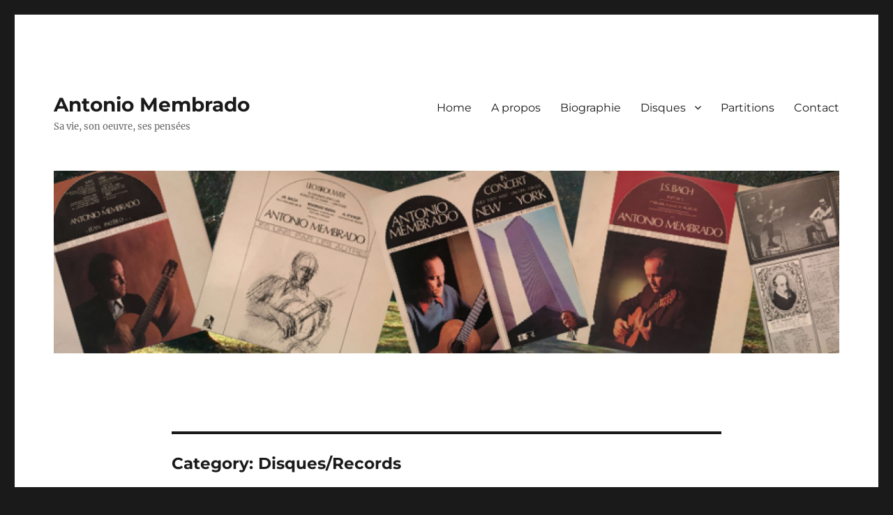

--- FILE ---
content_type: text/html; charset=UTF-8
request_url: https://www.membrado.com/category/disquesrecords/
body_size: 16978
content:
<!DOCTYPE html>
<html dir="ltr" lang="en-US" prefix="og: https://ogp.me/ns#" class="no-js">
<head>
	<meta charset="UTF-8">
	<meta name="viewport" content="width=device-width, initial-scale=1.0">
	<link rel="profile" href="https://gmpg.org/xfn/11">
		<script>(function(html){html.className = html.className.replace(/\bno-js\b/,'js')})(document.documentElement);</script>
<title>Disques/Records | Antonio Membrado</title>

		<!-- All in One SEO 4.9.3 - aioseo.com -->
	<meta name="robots" content="noindex, max-image-preview:large" />
	<link rel="canonical" href="https://www.membrado.com/category/disquesrecords/" />
	<meta name="generator" content="All in One SEO (AIOSEO) 4.9.3" />
		<!-- All in One SEO -->

<link rel='dns-prefetch' href='//www.membrado.com' />
<link rel='dns-prefetch' href='//www.googletagmanager.com' />
<link rel='dns-prefetch' href='//stats.wp.com' />
<link rel='dns-prefetch' href='//v0.wordpress.com' />
<link rel='preconnect' href='//c0.wp.com' />
<link rel="alternate" type="application/rss+xml" title="Antonio Membrado &raquo; Feed" href="https://www.membrado.com/feed/" />
<link rel="alternate" type="application/rss+xml" title="Antonio Membrado &raquo; Comments Feed" href="https://www.membrado.com/comments/feed/" />
<link rel="alternate" type="application/rss+xml" title="Antonio Membrado &raquo; Disques/Records Category Feed" href="https://www.membrado.com/category/disquesrecords/feed/" />
<style id='wp-img-auto-sizes-contain-inline-css'>
img:is([sizes=auto i],[sizes^="auto," i]){contain-intrinsic-size:3000px 1500px}
/*# sourceURL=wp-img-auto-sizes-contain-inline-css */
</style>
<link rel='stylesheet' id='mb.miniAudioPlayer.css-css' href='https://www.membrado.com/wp-content/plugins/wp-miniaudioplayer/css/miniplayer.css?ver=1.9.7' media='screen' />
<link rel='stylesheet' id='twentysixteen-jetpack-css' href='https://c0.wp.com/p/jetpack/14.4/modules/theme-tools/compat/twentysixteen.css' media='all' />
<style id='wp-emoji-styles-inline-css'>

	img.wp-smiley, img.emoji {
		display: inline !important;
		border: none !important;
		box-shadow: none !important;
		height: 1em !important;
		width: 1em !important;
		margin: 0 0.07em !important;
		vertical-align: -0.1em !important;
		background: none !important;
		padding: 0 !important;
	}
/*# sourceURL=wp-emoji-styles-inline-css */
</style>
<style id='wp-block-library-inline-css'>
:root{--wp-block-synced-color:#7a00df;--wp-block-synced-color--rgb:122,0,223;--wp-bound-block-color:var(--wp-block-synced-color);--wp-editor-canvas-background:#ddd;--wp-admin-theme-color:#007cba;--wp-admin-theme-color--rgb:0,124,186;--wp-admin-theme-color-darker-10:#006ba1;--wp-admin-theme-color-darker-10--rgb:0,107,160.5;--wp-admin-theme-color-darker-20:#005a87;--wp-admin-theme-color-darker-20--rgb:0,90,135;--wp-admin-border-width-focus:2px}@media (min-resolution:192dpi){:root{--wp-admin-border-width-focus:1.5px}}.wp-element-button{cursor:pointer}:root .has-very-light-gray-background-color{background-color:#eee}:root .has-very-dark-gray-background-color{background-color:#313131}:root .has-very-light-gray-color{color:#eee}:root .has-very-dark-gray-color{color:#313131}:root .has-vivid-green-cyan-to-vivid-cyan-blue-gradient-background{background:linear-gradient(135deg,#00d084,#0693e3)}:root .has-purple-crush-gradient-background{background:linear-gradient(135deg,#34e2e4,#4721fb 50%,#ab1dfe)}:root .has-hazy-dawn-gradient-background{background:linear-gradient(135deg,#faaca8,#dad0ec)}:root .has-subdued-olive-gradient-background{background:linear-gradient(135deg,#fafae1,#67a671)}:root .has-atomic-cream-gradient-background{background:linear-gradient(135deg,#fdd79a,#004a59)}:root .has-nightshade-gradient-background{background:linear-gradient(135deg,#330968,#31cdcf)}:root .has-midnight-gradient-background{background:linear-gradient(135deg,#020381,#2874fc)}:root{--wp--preset--font-size--normal:16px;--wp--preset--font-size--huge:42px}.has-regular-font-size{font-size:1em}.has-larger-font-size{font-size:2.625em}.has-normal-font-size{font-size:var(--wp--preset--font-size--normal)}.has-huge-font-size{font-size:var(--wp--preset--font-size--huge)}.has-text-align-center{text-align:center}.has-text-align-left{text-align:left}.has-text-align-right{text-align:right}.has-fit-text{white-space:nowrap!important}#end-resizable-editor-section{display:none}.aligncenter{clear:both}.items-justified-left{justify-content:flex-start}.items-justified-center{justify-content:center}.items-justified-right{justify-content:flex-end}.items-justified-space-between{justify-content:space-between}.screen-reader-text{border:0;clip-path:inset(50%);height:1px;margin:-1px;overflow:hidden;padding:0;position:absolute;width:1px;word-wrap:normal!important}.screen-reader-text:focus{background-color:#ddd;clip-path:none;color:#444;display:block;font-size:1em;height:auto;left:5px;line-height:normal;padding:15px 23px 14px;text-decoration:none;top:5px;width:auto;z-index:100000}html :where(.has-border-color){border-style:solid}html :where([style*=border-top-color]){border-top-style:solid}html :where([style*=border-right-color]){border-right-style:solid}html :where([style*=border-bottom-color]){border-bottom-style:solid}html :where([style*=border-left-color]){border-left-style:solid}html :where([style*=border-width]){border-style:solid}html :where([style*=border-top-width]){border-top-style:solid}html :where([style*=border-right-width]){border-right-style:solid}html :where([style*=border-bottom-width]){border-bottom-style:solid}html :where([style*=border-left-width]){border-left-style:solid}html :where(img[class*=wp-image-]){height:auto;max-width:100%}:where(figure){margin:0 0 1em}html :where(.is-position-sticky){--wp-admin--admin-bar--position-offset:var(--wp-admin--admin-bar--height,0px)}@media screen and (max-width:600px){html :where(.is-position-sticky){--wp-admin--admin-bar--position-offset:0px}}

/*# sourceURL=wp-block-library-inline-css */
</style><style id='wp-block-list-inline-css'>
ol,ul{box-sizing:border-box}:root :where(.wp-block-list.has-background){padding:1.25em 2.375em}
/*# sourceURL=https://c0.wp.com/c/6.9/wp-includes/blocks/list/style.min.css */
</style>
<style id='wp-block-paragraph-inline-css'>
.is-small-text{font-size:.875em}.is-regular-text{font-size:1em}.is-large-text{font-size:2.25em}.is-larger-text{font-size:3em}.has-drop-cap:not(:focus):first-letter{float:left;font-size:8.4em;font-style:normal;font-weight:100;line-height:.68;margin:.05em .1em 0 0;text-transform:uppercase}body.rtl .has-drop-cap:not(:focus):first-letter{float:none;margin-left:.1em}p.has-drop-cap.has-background{overflow:hidden}:root :where(p.has-background){padding:1.25em 2.375em}:where(p.has-text-color:not(.has-link-color)) a{color:inherit}p.has-text-align-left[style*="writing-mode:vertical-lr"],p.has-text-align-right[style*="writing-mode:vertical-rl"]{rotate:180deg}
/*# sourceURL=https://c0.wp.com/c/6.9/wp-includes/blocks/paragraph/style.min.css */
</style>
<style id='global-styles-inline-css'>
:root{--wp--preset--aspect-ratio--square: 1;--wp--preset--aspect-ratio--4-3: 4/3;--wp--preset--aspect-ratio--3-4: 3/4;--wp--preset--aspect-ratio--3-2: 3/2;--wp--preset--aspect-ratio--2-3: 2/3;--wp--preset--aspect-ratio--16-9: 16/9;--wp--preset--aspect-ratio--9-16: 9/16;--wp--preset--color--black: #000000;--wp--preset--color--cyan-bluish-gray: #abb8c3;--wp--preset--color--white: #fff;--wp--preset--color--pale-pink: #f78da7;--wp--preset--color--vivid-red: #cf2e2e;--wp--preset--color--luminous-vivid-orange: #ff6900;--wp--preset--color--luminous-vivid-amber: #fcb900;--wp--preset--color--light-green-cyan: #7bdcb5;--wp--preset--color--vivid-green-cyan: #00d084;--wp--preset--color--pale-cyan-blue: #8ed1fc;--wp--preset--color--vivid-cyan-blue: #0693e3;--wp--preset--color--vivid-purple: #9b51e0;--wp--preset--color--dark-gray: #1a1a1a;--wp--preset--color--medium-gray: #686868;--wp--preset--color--light-gray: #e5e5e5;--wp--preset--color--blue-gray: #4d545c;--wp--preset--color--bright-blue: #007acc;--wp--preset--color--light-blue: #9adffd;--wp--preset--color--dark-brown: #402b30;--wp--preset--color--medium-brown: #774e24;--wp--preset--color--dark-red: #640c1f;--wp--preset--color--bright-red: #ff675f;--wp--preset--color--yellow: #ffef8e;--wp--preset--gradient--vivid-cyan-blue-to-vivid-purple: linear-gradient(135deg,rgb(6,147,227) 0%,rgb(155,81,224) 100%);--wp--preset--gradient--light-green-cyan-to-vivid-green-cyan: linear-gradient(135deg,rgb(122,220,180) 0%,rgb(0,208,130) 100%);--wp--preset--gradient--luminous-vivid-amber-to-luminous-vivid-orange: linear-gradient(135deg,rgb(252,185,0) 0%,rgb(255,105,0) 100%);--wp--preset--gradient--luminous-vivid-orange-to-vivid-red: linear-gradient(135deg,rgb(255,105,0) 0%,rgb(207,46,46) 100%);--wp--preset--gradient--very-light-gray-to-cyan-bluish-gray: linear-gradient(135deg,rgb(238,238,238) 0%,rgb(169,184,195) 100%);--wp--preset--gradient--cool-to-warm-spectrum: linear-gradient(135deg,rgb(74,234,220) 0%,rgb(151,120,209) 20%,rgb(207,42,186) 40%,rgb(238,44,130) 60%,rgb(251,105,98) 80%,rgb(254,248,76) 100%);--wp--preset--gradient--blush-light-purple: linear-gradient(135deg,rgb(255,206,236) 0%,rgb(152,150,240) 100%);--wp--preset--gradient--blush-bordeaux: linear-gradient(135deg,rgb(254,205,165) 0%,rgb(254,45,45) 50%,rgb(107,0,62) 100%);--wp--preset--gradient--luminous-dusk: linear-gradient(135deg,rgb(255,203,112) 0%,rgb(199,81,192) 50%,rgb(65,88,208) 100%);--wp--preset--gradient--pale-ocean: linear-gradient(135deg,rgb(255,245,203) 0%,rgb(182,227,212) 50%,rgb(51,167,181) 100%);--wp--preset--gradient--electric-grass: linear-gradient(135deg,rgb(202,248,128) 0%,rgb(113,206,126) 100%);--wp--preset--gradient--midnight: linear-gradient(135deg,rgb(2,3,129) 0%,rgb(40,116,252) 100%);--wp--preset--font-size--small: 13px;--wp--preset--font-size--medium: 20px;--wp--preset--font-size--large: 36px;--wp--preset--font-size--x-large: 42px;--wp--preset--spacing--20: 0.44rem;--wp--preset--spacing--30: 0.67rem;--wp--preset--spacing--40: 1rem;--wp--preset--spacing--50: 1.5rem;--wp--preset--spacing--60: 2.25rem;--wp--preset--spacing--70: 3.38rem;--wp--preset--spacing--80: 5.06rem;--wp--preset--shadow--natural: 6px 6px 9px rgba(0, 0, 0, 0.2);--wp--preset--shadow--deep: 12px 12px 50px rgba(0, 0, 0, 0.4);--wp--preset--shadow--sharp: 6px 6px 0px rgba(0, 0, 0, 0.2);--wp--preset--shadow--outlined: 6px 6px 0px -3px rgb(255, 255, 255), 6px 6px rgb(0, 0, 0);--wp--preset--shadow--crisp: 6px 6px 0px rgb(0, 0, 0);}:where(.is-layout-flex){gap: 0.5em;}:where(.is-layout-grid){gap: 0.5em;}body .is-layout-flex{display: flex;}.is-layout-flex{flex-wrap: wrap;align-items: center;}.is-layout-flex > :is(*, div){margin: 0;}body .is-layout-grid{display: grid;}.is-layout-grid > :is(*, div){margin: 0;}:where(.wp-block-columns.is-layout-flex){gap: 2em;}:where(.wp-block-columns.is-layout-grid){gap: 2em;}:where(.wp-block-post-template.is-layout-flex){gap: 1.25em;}:where(.wp-block-post-template.is-layout-grid){gap: 1.25em;}.has-black-color{color: var(--wp--preset--color--black) !important;}.has-cyan-bluish-gray-color{color: var(--wp--preset--color--cyan-bluish-gray) !important;}.has-white-color{color: var(--wp--preset--color--white) !important;}.has-pale-pink-color{color: var(--wp--preset--color--pale-pink) !important;}.has-vivid-red-color{color: var(--wp--preset--color--vivid-red) !important;}.has-luminous-vivid-orange-color{color: var(--wp--preset--color--luminous-vivid-orange) !important;}.has-luminous-vivid-amber-color{color: var(--wp--preset--color--luminous-vivid-amber) !important;}.has-light-green-cyan-color{color: var(--wp--preset--color--light-green-cyan) !important;}.has-vivid-green-cyan-color{color: var(--wp--preset--color--vivid-green-cyan) !important;}.has-pale-cyan-blue-color{color: var(--wp--preset--color--pale-cyan-blue) !important;}.has-vivid-cyan-blue-color{color: var(--wp--preset--color--vivid-cyan-blue) !important;}.has-vivid-purple-color{color: var(--wp--preset--color--vivid-purple) !important;}.has-black-background-color{background-color: var(--wp--preset--color--black) !important;}.has-cyan-bluish-gray-background-color{background-color: var(--wp--preset--color--cyan-bluish-gray) !important;}.has-white-background-color{background-color: var(--wp--preset--color--white) !important;}.has-pale-pink-background-color{background-color: var(--wp--preset--color--pale-pink) !important;}.has-vivid-red-background-color{background-color: var(--wp--preset--color--vivid-red) !important;}.has-luminous-vivid-orange-background-color{background-color: var(--wp--preset--color--luminous-vivid-orange) !important;}.has-luminous-vivid-amber-background-color{background-color: var(--wp--preset--color--luminous-vivid-amber) !important;}.has-light-green-cyan-background-color{background-color: var(--wp--preset--color--light-green-cyan) !important;}.has-vivid-green-cyan-background-color{background-color: var(--wp--preset--color--vivid-green-cyan) !important;}.has-pale-cyan-blue-background-color{background-color: var(--wp--preset--color--pale-cyan-blue) !important;}.has-vivid-cyan-blue-background-color{background-color: var(--wp--preset--color--vivid-cyan-blue) !important;}.has-vivid-purple-background-color{background-color: var(--wp--preset--color--vivid-purple) !important;}.has-black-border-color{border-color: var(--wp--preset--color--black) !important;}.has-cyan-bluish-gray-border-color{border-color: var(--wp--preset--color--cyan-bluish-gray) !important;}.has-white-border-color{border-color: var(--wp--preset--color--white) !important;}.has-pale-pink-border-color{border-color: var(--wp--preset--color--pale-pink) !important;}.has-vivid-red-border-color{border-color: var(--wp--preset--color--vivid-red) !important;}.has-luminous-vivid-orange-border-color{border-color: var(--wp--preset--color--luminous-vivid-orange) !important;}.has-luminous-vivid-amber-border-color{border-color: var(--wp--preset--color--luminous-vivid-amber) !important;}.has-light-green-cyan-border-color{border-color: var(--wp--preset--color--light-green-cyan) !important;}.has-vivid-green-cyan-border-color{border-color: var(--wp--preset--color--vivid-green-cyan) !important;}.has-pale-cyan-blue-border-color{border-color: var(--wp--preset--color--pale-cyan-blue) !important;}.has-vivid-cyan-blue-border-color{border-color: var(--wp--preset--color--vivid-cyan-blue) !important;}.has-vivid-purple-border-color{border-color: var(--wp--preset--color--vivid-purple) !important;}.has-vivid-cyan-blue-to-vivid-purple-gradient-background{background: var(--wp--preset--gradient--vivid-cyan-blue-to-vivid-purple) !important;}.has-light-green-cyan-to-vivid-green-cyan-gradient-background{background: var(--wp--preset--gradient--light-green-cyan-to-vivid-green-cyan) !important;}.has-luminous-vivid-amber-to-luminous-vivid-orange-gradient-background{background: var(--wp--preset--gradient--luminous-vivid-amber-to-luminous-vivid-orange) !important;}.has-luminous-vivid-orange-to-vivid-red-gradient-background{background: var(--wp--preset--gradient--luminous-vivid-orange-to-vivid-red) !important;}.has-very-light-gray-to-cyan-bluish-gray-gradient-background{background: var(--wp--preset--gradient--very-light-gray-to-cyan-bluish-gray) !important;}.has-cool-to-warm-spectrum-gradient-background{background: var(--wp--preset--gradient--cool-to-warm-spectrum) !important;}.has-blush-light-purple-gradient-background{background: var(--wp--preset--gradient--blush-light-purple) !important;}.has-blush-bordeaux-gradient-background{background: var(--wp--preset--gradient--blush-bordeaux) !important;}.has-luminous-dusk-gradient-background{background: var(--wp--preset--gradient--luminous-dusk) !important;}.has-pale-ocean-gradient-background{background: var(--wp--preset--gradient--pale-ocean) !important;}.has-electric-grass-gradient-background{background: var(--wp--preset--gradient--electric-grass) !important;}.has-midnight-gradient-background{background: var(--wp--preset--gradient--midnight) !important;}.has-small-font-size{font-size: var(--wp--preset--font-size--small) !important;}.has-medium-font-size{font-size: var(--wp--preset--font-size--medium) !important;}.has-large-font-size{font-size: var(--wp--preset--font-size--large) !important;}.has-x-large-font-size{font-size: var(--wp--preset--font-size--x-large) !important;}
/*# sourceURL=global-styles-inline-css */
</style>

<style id='classic-theme-styles-inline-css'>
/*! This file is auto-generated */
.wp-block-button__link{color:#fff;background-color:#32373c;border-radius:9999px;box-shadow:none;text-decoration:none;padding:calc(.667em + 2px) calc(1.333em + 2px);font-size:1.125em}.wp-block-file__button{background:#32373c;color:#fff;text-decoration:none}
/*# sourceURL=/wp-includes/css/classic-themes.min.css */
</style>
<link rel='stylesheet' id='contact-form-7-css' href='https://www.membrado.com/wp-content/plugins/contact-form-7/includes/css/styles.css?ver=6.1.4' media='all' />
<link rel='stylesheet' id='twentysixteen-fonts-css' href='https://www.membrado.com/wp-content/themes/twentysixteen/fonts/merriweather-plus-montserrat-plus-inconsolata.css?ver=20230328' media='all' />
<link rel='stylesheet' id='genericons-css' href='https://c0.wp.com/p/jetpack/14.4/_inc/genericons/genericons/genericons.css' media='all' />
<link rel='stylesheet' id='twentysixteen-style-css' href='https://www.membrado.com/wp-content/themes/twentysixteen/style.css?ver=20241112' media='all' />
<link rel='stylesheet' id='twentysixteen-block-style-css' href='https://www.membrado.com/wp-content/themes/twentysixteen/css/blocks.css?ver=20240817' media='all' />
<script src="https://c0.wp.com/c/6.9/wp-includes/js/jquery/jquery.min.js" id="jquery-core-js"></script>
<script src="https://c0.wp.com/c/6.9/wp-includes/js/jquery/jquery-migrate.min.js" id="jquery-migrate-js"></script>
<script src="https://www.membrado.com/wp-content/plugins/wp-miniaudioplayer/js/jquery.mb.miniAudioPlayer.js?ver=1.9.7" id="mb.miniAudioPlayer-js"></script>
<script src="https://www.membrado.com/wp-content/plugins/wp-miniaudioplayer/js/map_overwrite_default_me.js?ver=1.9.7" id="map_overwrite_default_me-js"></script>
<script id="twentysixteen-script-js-extra">
var screenReaderText = {"expand":"expand child menu","collapse":"collapse child menu"};
//# sourceURL=twentysixteen-script-js-extra
</script>
<script src="https://www.membrado.com/wp-content/themes/twentysixteen/js/functions.js?ver=20230629" id="twentysixteen-script-js" defer data-wp-strategy="defer"></script>

<!-- Google tag (gtag.js) snippet added by Site Kit -->
<!-- Google Analytics snippet added by Site Kit -->
<script src="https://www.googletagmanager.com/gtag/js?id=GT-PZX679L" id="google_gtagjs-js" async></script>
<script id="google_gtagjs-js-after">
window.dataLayer = window.dataLayer || [];function gtag(){dataLayer.push(arguments);}
gtag("set","linker",{"domains":["www.membrado.com"]});
gtag("js", new Date());
gtag("set", "developer_id.dZTNiMT", true);
gtag("config", "GT-PZX679L");
//# sourceURL=google_gtagjs-js-after
</script>
<link rel="https://api.w.org/" href="https://www.membrado.com/wp-json/" /><link rel="alternate" title="JSON" type="application/json" href="https://www.membrado.com/wp-json/wp/v2/categories/9" /><link rel="EditURI" type="application/rsd+xml" title="RSD" href="https://www.membrado.com/xmlrpc.php?rsd" />
<meta name="generator" content="WordPress 6.9" />
<meta name="generator" content="Site Kit by Google 1.170.0" />

<!-- This site is optimized with the Schema plugin v1.7.9.6 - https://schema.press -->
<script type="application/ld+json">{"@context":"https:\/\/schema.org\/","@type":"CollectionPage","headline":"Disques\/Records Category","description":"","url":"https:\/\/www.membrado.com\/category\/bach\/","sameAs":[],"hasPart":[{"@context":"https:\/\/schema.org\/","@type":"BlogPosting","mainEntityOfPage":{"@type":"WebPage","@id":"https:\/\/www.membrado.com\/reedition-du-disque-consacre-a-leo-brouwer\/"},"url":"https:\/\/www.membrado.com\/reedition-du-disque-consacre-a-leo-brouwer\/","headline":"Réédition du disque consacré à Brouwer, Riera, Bach et Vivaldi","datePublished":"2021-01-13T23:22:30+02:00","dateModified":"2022-02-27T20:39:55+02:00","publisher":{"@type":"Organization","@id":"https:\/\/www.membrado.com\/#organization","name":"Antonio Membrado","logo":{"@type":"ImageObject","url":"","width":600,"height":60}},"image":{"@type":"ImageObject","url":"http:\/\/www.membrado.com\/wp-content\/uploads\/2021\/01\/PochetteAntonioMembradoBrouwerV3-300x300.png","width":696,"height":"300"},"articleSection":"Bach","keywords":"J.S. Bach, Leo Brouwer, Rodrigo Riera, Vivaldi","description":"Nous avons le plaisir de vous annoncer la réédition numérique du 4ème disque d'Antonio Membrado. Sorti initialement en 1973, la première face était consacrée à Leo Brouwer. Ce sont 3 petits bijous qu'Antonio Membrado a enregistré, tout d'abord les 10 Études simples, puis l'Éloge de la danse et le","author":{"@type":"Person","name":"admin","url":"https:\/\/www.membrado.com\/author\/admin\/","image":{"@type":"ImageObject","url":"https:\/\/secure.gravatar.com\/avatar\/bef962390bbb99eb1d0b56943819a43849f585aa172eaf332a2d3c208a0d3702?s=96&d=mm&r=g","height":96,"width":96}}},{"@context":"https:\/\/schema.org\/","@type":"BlogPosting","mainEntityOfPage":{"@type":"WebPage","@id":"https:\/\/www.membrado.com\/reedition-du-live-antonio-membrado-a-new-york\/"},"url":"https:\/\/www.membrado.com\/reedition-du-live-antonio-membrado-a-new-york\/","headline":"Réédition du live d’Antonio Membrado à New-York","datePublished":"2017-12-02T19:33:00+02:00","dateModified":"2022-02-27T20:41:28+02:00","publisher":{"@type":"Organization","@id":"https:\/\/www.membrado.com\/#organization","name":"Antonio Membrado","logo":{"@type":"ImageObject","url":"","width":600,"height":60}},"image":{"@type":"ImageObject","url":"http:\/\/www.membrado.com\/wp-content\/uploads\/2017\/12\/PochetteAntonioMembradoNewYorkSmall.png","width":696,"height":"495"},"articleSection":"Bach","description":"Aujourd’hui nous avons le plaisir de vous annoncer la réédition du disque enregistré en direct lors du concert d’Antonio Membrado au Lincoln Center à New-York, le 21 mars 1975. Pour l’anecdote, il se trouve que ce jour fêtait également les 40 ans de Membrado. Ce concert, dont la&nbsp;critique du","author":{"@type":"Person","name":"Miguel Membrado","url":"https:\/\/www.membrado.com\/author\/miguel\/","image":{"@type":"ImageObject","url":"https:\/\/secure.gravatar.com\/avatar\/ffe8a33eb3ce588aca6474b9f2ccf45256aca57afa1a14f550b1fc1a701aaa2d?s=96&d=mm&r=g","height":96,"width":96},"sameAs":["http:\/\/membrado.blogs.com"]}},{"@context":"https:\/\/schema.org\/","@type":"BlogPosting","mainEntityOfPage":{"@type":"WebPage","@id":"https:\/\/www.membrado.com\/antonio-membrado-plays-j-s-bach\/"},"url":"https:\/\/www.membrado.com\/antonio-membrado-plays-j-s-bach\/","headline":"Antonio Membrado plays J.S. Bach, réédition disponible","datePublished":"2017-09-17T17:44:15+02:00","dateModified":"2017-09-17T17:51:13+02:00","publisher":{"@type":"Organization","@id":"https:\/\/www.membrado.com\/#organization","name":"Antonio Membrado","logo":{"@type":"ImageObject","url":"","width":600,"height":60}},"image":{"@type":"ImageObject","url":"http:\/\/www.membrado.com\/wp-content\/uploads\/2017\/07\/Pochet-Antonio-Membrado-Plays-J.S.-Bach-V1-300x300.jpg","width":696,"height":"300"},"articleSection":"Disques\/Records","keywords":"Allegro, Antonio Membrado, Bach, Fugue, J.S. Bach, Prelude","description":"Suite à la publication du disque de Villa-Lobos il y a quelques mois, nous avons le plaisir de vous annoncer également la disponibilité du disque dédié à J.S. Bach, publié originellement la même année que celui de Villa-Lobos, en 1968. Ce sont deux oeuvres majeures de J.S. Bach qui","author":{"@type":"Person","name":"Miguel Membrado","url":"https:\/\/www.membrado.com\/author\/miguel\/","image":{"@type":"ImageObject","url":"https:\/\/secure.gravatar.com\/avatar\/ffe8a33eb3ce588aca6474b9f2ccf45256aca57afa1a14f550b1fc1a701aaa2d?s=96&d=mm&r=g","height":96,"width":96},"sameAs":["http:\/\/membrado.blogs.com"]}},{"@context":"https:\/\/schema.org\/","@type":"BlogPosting","mainEntityOfPage":{"@type":"WebPage","@id":"https:\/\/www.membrado.com\/reedition-du-villa-lobos-antonio-membrado\/"},"url":"https:\/\/www.membrado.com\/reedition-du-villa-lobos-antonio-membrado\/","headline":"Réédition du Villa-Lobos d'Antonio Membrado","datePublished":"2017-06-03T22:42:04+02:00","dateModified":"2017-09-17T17:50:02+02:00","publisher":{"@type":"Organization","@id":"https:\/\/www.membrado.com\/#organization","name":"Antonio Membrado","logo":{"@type":"ImageObject","url":"","width":600,"height":60}},"image":{"@type":"ImageObject","url":"http:\/\/www.membrado.com\/wp-content\/uploads\/2017\/06\/antonio-membrado-Villa-Lobos_3-300x300.jpg","width":696,"height":"300"},"articleSection":"Disques\/Records","keywords":"Antonio Membrado, Choro, Etude, Prelude, Villa-Lobos","description":"Nous avons l'immense joie de vous annoncer la disponibilité, sur toutes les plates-formes de musique en ligne, du disque d'Antonio Membrado consacré à Heitor Villa-Lobos, publié originellement en 1968. Vous le trouverez par exemple sur Deezer, mais également sur toutes les plates-formes en ligne comme Spotify ou Amazon. Il","author":{"@type":"Person","name":"Miguel Membrado","url":"https:\/\/www.membrado.com\/author\/miguel\/","image":{"@type":"ImageObject","url":"https:\/\/secure.gravatar.com\/avatar\/ffe8a33eb3ce588aca6474b9f2ccf45256aca57afa1a14f550b1fc1a701aaa2d?s=96&d=mm&r=g","height":96,"width":96},"sameAs":["http:\/\/membrado.blogs.com"]}},""]}</script>


<!-- start miniAudioPlayer custom CSS -->

<style id="map_custom_css">
       /* DO NOT REMOVE OR MODIFY */
/*{'skinName': 'mySkin', 'borderRadius': 5, 'main': 'rgb(255, 217, 102)', 'secondary': 'rgb(68, 68, 68)', 'playerPadding': 0}*/
/* END - DO NOT REMOVE OR MODIFY */
/*++++++++++++++++++++++++++++++++++++++++++++++++++
Copyright (c) 2001-2014. Matteo Bicocchi (Pupunzi);
http://pupunzi.com/mb.components/mb.miniAudioPlayer/demo/skinMaker.html

Skin name: mySkin
borderRadius: 5
background: rgb(255, 217, 102)
icons: rgb(68, 68, 68)
border: rgb(55, 55, 55)
borderLeft: rgb(255, 230, 153)
borderRight: rgb(255, 204, 51)
mute: rgba(68, 68, 68, 0.4)
download: rgba(255, 217, 102, 0.4)
downloadHover: rgb(255, 217, 102)
++++++++++++++++++++++++++++++++++++++++++++++++++*/

/* Older browser (IE8) - not supporting rgba() */
.mbMiniPlayer.mySkin .playerTable span{background-color:#ffd966}
.mbMiniPlayer.mySkin .playerTable span.map_play{border-left:1px solid #ffd966;}
.mbMiniPlayer.mySkin .playerTable span.map_volume{border-right:1px solid #ffd966;}
.mbMiniPlayer.mySkin .playerTable span.map_volume.mute{color: #444444;}
.mbMiniPlayer.mySkin .map_download{color: #444444;}
.mbMiniPlayer.mySkin .map_download:hover{color: #444444;}
.mbMiniPlayer.mySkin .playerTable span{color: #444444;}
.mbMiniPlayer.mySkin .playerTable {border: 1px solid #444444 !important;}

/*++++++++++++++++++++++++++++++++++++++++++++++++*/

.mbMiniPlayer.mySkin .playerTable{background-color:transparent; border-radius:5px !important;}
.mbMiniPlayer.mySkin .playerTable span{background-color:rgb(255, 217, 102); padding:3px !important; font-size: 20px;}
.mbMiniPlayer.mySkin .playerTable span.map_time{ font-size: 12px !important; width: 50px !important}
.mbMiniPlayer.mySkin .playerTable span.map_title{ padding:4px !important}
.mbMiniPlayer.mySkin .playerTable span.map_play{border-left:1px solid rgb(255, 204, 51); border-radius:0 4px 4px 0 !important;}
.mbMiniPlayer.mySkin .playerTable span.map_volume{padding-left:6px !important}
.mbMiniPlayer.mySkin .playerTable span.map_volume{border-right:1px solid rgb(255, 230, 153); border-radius:4px 0 0 4px !important;}
.mbMiniPlayer.mySkin .playerTable span.map_volume.mute{color: rgba(68, 68, 68, 0.4);}
.mbMiniPlayer.mySkin .map_download{color: rgba(255, 217, 102, 0.4);}
.mbMiniPlayer.mySkin .map_download:hover{color: rgb(255, 217, 102);}
.mbMiniPlayer.mySkin .playerTable span{color: rgb(68, 68, 68);text-shadow: none!important;}
.mbMiniPlayer.mySkin .playerTable span{color: rgb(68, 68, 68);}
.mbMiniPlayer.mySkin .playerTable {border: 1px solid rgb(55, 55, 55) !important;}
.mbMiniPlayer.mySkin .playerTable span.map_title{color: #000; text-shadow:none!important}
.mbMiniPlayer.mySkin .playerTable .jp-load-bar{background-color:rgba(255, 217, 102, 0.3);}
.mbMiniPlayer.mySkin .playerTable .jp-play-bar{background-color:#ffd966;}
.mbMiniPlayer.mySkin .playerTable span.map_volumeLevel a{background-color:rgb(94, 94, 94); height:80%!important }
.mbMiniPlayer.mySkin .playerTable span.map_volumeLevel a.sel{background-color:#444444;}
.mbMiniPlayer.mySkin  span.map_download{font-size:50px !important;}
/* Wordpress playlist select */
.map_pl_container .pl_item.sel{background-color:#ffd966 !important; color: #444444}
/*++++++++++++++++++++++++++++++++++++++++++++++++*/
       </style>
	
<!-- end miniAudioPlayer custom CSS -->	
	<style>img#wpstats{display:none}</style>
		<style>.recentcomments a{display:inline !important;padding:0 !important;margin:0 !important;}</style></head>

<body class="archive category category-disquesrecords category-9 wp-embed-responsive wp-theme-twentysixteen group-blog no-sidebar hfeed">
<div id="page" class="site">
	<div class="site-inner">
		<a class="skip-link screen-reader-text" href="#content">
			Skip to content		</a>

		<header id="masthead" class="site-header">
			<div class="site-header-main">
				<div class="site-branding">
					
											<p class="site-title"><a href="https://www.membrado.com/" rel="home">Antonio Membrado</a></p>
												<p class="site-description">Sa vie, son oeuvre, ses pensées</p>
									</div><!-- .site-branding -->

									<button id="menu-toggle" class="menu-toggle">Menu</button>

					<div id="site-header-menu" class="site-header-menu">
													<nav id="site-navigation" class="main-navigation" aria-label="Primary Menu">
								<div class="menu-home-container"><ul id="menu-home" class="primary-menu"><li id="menu-item-190" class="menu-item menu-item-type-custom menu-item-object-custom menu-item-home menu-item-190"><a href="http://www.membrado.com/">Home</a></li>
<li id="menu-item-191" class="menu-item menu-item-type-post_type menu-item-object-page menu-item-191"><a href="https://www.membrado.com/a-propos/">A propos</a></li>
<li id="menu-item-193" class="menu-item menu-item-type-post_type menu-item-object-page menu-item-193"><a href="https://www.membrado.com/bio/">Biographie</a></li>
<li id="menu-item-195" class="menu-item menu-item-type-post_type menu-item-object-page menu-item-has-children menu-item-195"><a href="https://www.membrado.com/disques/">Disques</a>
<ul class="sub-menu">
	<li id="menu-item-196" class="menu-item menu-item-type-post_type menu-item-object-page menu-item-196"><a href="https://www.membrado.com/disques/vol1/">Compilation Vol. 1</a></li>
	<li id="menu-item-197" class="menu-item menu-item-type-post_type menu-item-object-page menu-item-197"><a href="https://www.membrado.com/disques/vol2/">Compilation Vol. 2</a></li>
	<li id="menu-item-198" class="menu-item menu-item-type-post_type menu-item-object-page menu-item-198"><a href="https://www.membrado.com/disques/vol3/">Compilation Vol. 3</a></li>
</ul>
</li>
<li id="menu-item-224" class="menu-item menu-item-type-taxonomy menu-item-object-category menu-item-224"><a href="https://www.membrado.com/category/partitionsscores/">Partitions</a></li>
<li id="menu-item-194" class="menu-item menu-item-type-post_type menu-item-object-page menu-item-194"><a href="https://www.membrado.com/contact/">Contact</a></li>
</ul></div>							</nav><!-- .main-navigation -->
						
											</div><!-- .site-header-menu -->
							</div><!-- .site-header-main -->

											<div class="header-image">
					<a href="https://www.membrado.com/" rel="home">
						<img src="https://www.membrado.com/wp-content/uploads/2016/12/cropped-AntonioMembradoBlogHeaderV2.png" width="1200" height="279" alt="Antonio Membrado" sizes="(max-width: 709px) 85vw, (max-width: 909px) 81vw, (max-width: 1362px) 88vw, 1200px" srcset="https://www.membrado.com/wp-content/uploads/2016/12/cropped-AntonioMembradoBlogHeaderV2.png 1200w, https://www.membrado.com/wp-content/uploads/2016/12/cropped-AntonioMembradoBlogHeaderV2-300x70.png 300w, https://www.membrado.com/wp-content/uploads/2016/12/cropped-AntonioMembradoBlogHeaderV2-1024x238.png 1024w, https://www.membrado.com/wp-content/uploads/2016/12/cropped-AntonioMembradoBlogHeaderV2-768x179.png 768w" decoding="async" fetchpriority="high" />					</a>
				</div><!-- .header-image -->
					</header><!-- .site-header -->

		<div id="content" class="site-content">

	<div id="primary" class="content-area">
		<main id="main" class="site-main">

		
			<header class="page-header">
				<h1 class="page-title">Category: <span>Disques/Records</span></h1>			</header><!-- .page-header -->

			
<article id="post-321" class="post-321 post type-post status-publish format-standard hentry category-bach category-brouwer category-disquesrecords category-reeditions tag-j-s-bach tag-leo-brouwer tag-rodrigo-riera tag-vivaldi">
	<header class="entry-header">
		
		<h2 class="entry-title"><a href="https://www.membrado.com/reedition-du-disque-consacre-a-leo-brouwer/" rel="bookmark">Réédition du disque consacré à Brouwer, Riera, Bach et Vivaldi</a></h2>	</header><!-- .entry-header -->

	
	
	<div class="entry-content">
		<p></p>


</p>
<p><a href="https://www.membrado.com/wp-content/uploads/2021/01/PochetteAntonioMembradoBrouwerV3.png"><img decoding="async" src="https://www.membrado.com/wp-content/uploads/2021/01/PochetteAntonioMembradoBrouwerV3-300x300.png" alt="" width="300" height="300"></a>Nous avons le plaisir de vous annoncer la réédition numérique du 4ème disque d&#8217;Antonio Membrado. Sorti initialement en 1973, la première face était consacrée à Leo Brouwer. Ce sont 3 petits bijous qu&#8217;Antonio Membrado a enregistré, tout d&#8217;abord les 10 Études simples, puis l&#8217;Éloge de la danse et le Canticum. Interprétés magistralement, enregistrés dans l&#8217;église américaine de Paris, avec une réverbération toute particulière, il se dégage de ces oeuvres une beauté des plus émouvantes à réécouter 44 ans après&#8230;&nbsp;</p>
<p>La seconde face, plus éclectique, est composée de deux oeuvres originales de Rodrigo Riera, un prélude en ré de J.S. Bach, et un arrangement du concerto RV208a de Vivaldi pour guitare et ensemble de cordes pincées, dit &#8220;de Raguse&#8221; (et connu aujourd&#8217;hui sous le surnom de &#8220;Groso Mogul&#8221;, arrangement et direction d&#8217;Antoine Duhamel).&nbsp;</p>
<p>C&#8217;est donc le 4ème disque d&#8217;Antonio Membrado que nous rééditons à ce jour, après le&nbsp;<a href="https://www.membrado.com/reedition-du-villa-lobos-antonio-membrado/" target="_blank" rel="noopener noreferrer">Villa-Lobos</a>, le&nbsp;<a href="https://www.membrado.com/antonio-membrado-plays-j-s-bach/" target="_blank" rel="noopener noreferrer">Bach</a>&nbsp;et le&nbsp;<a href="https://www.membrado.com/reedition-du-live-antonio-membrado-a-new-york/" target="_blank" rel="noopener noreferrer">Live à New-York</a>. Et encore quelques surprises à venir &#x1f642;&nbsp;</p>
<p>Pour écouter en ligne :</p>
<p>


<p></p>


</p>
<ul class="wp-block-list">
<li><b>Spotify</b> :&nbsp;<a href="https://kmd.li/3bAQXSA" target="_blank" rel="noopener noreferrer">https://kmd.li/3bAQXSA</a></li>
<li><b>Apple Music</b> : h<a href="https://kmd.li/3qi4Itr" target="_blank" rel="noopener noreferrer">ttps://kmd.li/3qi4Itr</a></li>
<li><b>Deezer</b> :&nbsp;<a href="https://kmd.li/3oGUti9" target="_blank" rel="noopener noreferrer">https://kmd.li/3oGUti9</a></li>
<li><b>Amazon Music</b> :&nbsp;<a href="https://kmd.li/2Ka8t4K" target="_blank" rel="noopener noreferrer">https://kmd.li/2Ka8t4K</a></li>
</ul>
<p>


<p></p>	</div><!-- .entry-content -->

	<footer class="entry-footer">
		<span class="byline"><img alt='' src='https://secure.gravatar.com/avatar/bef962390bbb99eb1d0b56943819a43849f585aa172eaf332a2d3c208a0d3702?s=49&#038;d=mm&#038;r=g' srcset='https://secure.gravatar.com/avatar/bef962390bbb99eb1d0b56943819a43849f585aa172eaf332a2d3c208a0d3702?s=98&#038;d=mm&#038;r=g 2x' class='avatar avatar-49 photo' height='49' width='49' decoding='async'/><span class="screen-reader-text">Author </span><span class="author vcard"><a class="url fn n" href="https://www.membrado.com/author/admin/">admin</a></span></span><span class="posted-on"><span class="screen-reader-text">Posted on </span><a href="https://www.membrado.com/reedition-du-disque-consacre-a-leo-brouwer/" rel="bookmark"><time class="entry-date published" datetime="2021-01-13T23:22:30+02:00">January 13, 2021</time><time class="updated" datetime="2022-02-27T20:39:55+02:00">February 27, 2022</time></a></span><span class="cat-links"><span class="screen-reader-text">Categories </span><a href="https://www.membrado.com/category/bach/" rel="category tag">Bach</a>, <a href="https://www.membrado.com/category/brouwer/" rel="category tag">Brouwer</a>, <a href="https://www.membrado.com/category/disquesrecords/" rel="category tag">Disques/Records</a>, <a href="https://www.membrado.com/category/reeditions/" rel="category tag">rééditions</a></span><span class="tags-links"><span class="screen-reader-text">Tags </span><a href="https://www.membrado.com/tag/j-s-bach/" rel="tag">J.S. Bach</a>, <a href="https://www.membrado.com/tag/leo-brouwer/" rel="tag">Leo Brouwer</a>, <a href="https://www.membrado.com/tag/rodrigo-riera/" rel="tag">Rodrigo Riera</a>, <a href="https://www.membrado.com/tag/vivaldi/" rel="tag">Vivaldi</a></span><span class="comments-link"><a href="https://www.membrado.com/reedition-du-disque-consacre-a-leo-brouwer/#respond">Leave a comment<span class="screen-reader-text"> on Réédition du disque consacré à Brouwer, Riera, Bach et Vivaldi</span></a></span>			</footer><!-- .entry-footer -->
</article><!-- #post-321 -->

<article id="post-289" class="post-289 post type-post status-publish format-standard hentry category-bach category-brouwer category-disquesrecords category-reeditions category-villa-lobos">
	<header class="entry-header">
		
		<h2 class="entry-title"><a href="https://www.membrado.com/reedition-du-live-antonio-membrado-a-new-york/" rel="bookmark">Réédition du live d’Antonio Membrado à New-York</a></h2>	</header><!-- .entry-header -->

	
	
	<div class="entry-content">
		<p><img decoding="async" width="495" height="495" src="https://www.membrado.com/wp-content/uploads/2017/12/PochetteAntonioMembradoNewYorkSmall.png" alt="" loading="lazy" srcset="https://www.membrado.com/wp-content/uploads/2017/12/PochetteAntonioMembradoNewYorkSmall.png 495w, https://www.membrado.com/wp-content/uploads/2017/12/PochetteAntonioMembradoNewYorkSmall-150x150.png 150w, https://www.membrado.com/wp-content/uploads/2017/12/PochetteAntonioMembradoNewYorkSmall-300x300.png 300w" sizes="auto, (max-width: 495px) 100vw, 495px"></p>
<p>Aujourd’hui nous avons le plaisir de vous annoncer la réédition du disque enregistré en direct lors du concert d’Antonio Membrado au Lincoln Center à New-York, le 21 mars 1975. Pour l’anecdote, il se trouve que ce jour fêtait également les 40 ans de Membrado. Ce concert, dont la&nbsp;<a href="https://www.membrado.com/new-york-times/" target="_blank" rel="noopener noreferrer">critique du New York times</a>&nbsp;fut des plus élogieuses, se poursuivit par plusieurs concerts sur la côte Est dont l’un à l’Université de Harvard.</p>
<p>Tout comme les précédentes rééditions de&nbsp;<a href="https://www.membrado.com/antonio-membrado-plays-j-s-bach/" target="_blank" rel="noopener noreferrer">Bach</a>&nbsp;et de&nbsp;<a href="https://www.membrado.com/reedition-du-villa-lobos-antonio-membrado/" target="_blank" rel="noopener noreferrer">Villa-Lobos</a>, le concert de New-York est disponible sur toutes les plates-formes en ligne, telles que&nbsp;<a href="http://www.deezer.com/fr/album/49071292" target="_blank" rel="noopener noreferrer">Deezer</a>, i<a href="https://itunes.apple.com/nz/album/antonio-membrado-live-in-new-york/id1293661776" target="_blank" rel="noopener noreferrer">Tunes</a>&nbsp;ou&nbsp;<a href="https://open.spotify.com/album/2GdihDSyjGnBff8l2oil9F" target="_blank" rel="noopener noreferrer">Spotify</a>.</p>
	</div><!-- .entry-content -->

	<footer class="entry-footer">
		<span class="byline"><img alt='' src='https://secure.gravatar.com/avatar/ffe8a33eb3ce588aca6474b9f2ccf45256aca57afa1a14f550b1fc1a701aaa2d?s=49&#038;d=mm&#038;r=g' srcset='https://secure.gravatar.com/avatar/ffe8a33eb3ce588aca6474b9f2ccf45256aca57afa1a14f550b1fc1a701aaa2d?s=98&#038;d=mm&#038;r=g 2x' class='avatar avatar-49 photo' height='49' width='49' loading='lazy' decoding='async'/><span class="screen-reader-text">Author </span><span class="author vcard"><a class="url fn n" href="https://www.membrado.com/author/miguel/">Miguel Membrado</a></span></span><span class="posted-on"><span class="screen-reader-text">Posted on </span><a href="https://www.membrado.com/reedition-du-live-antonio-membrado-a-new-york/" rel="bookmark"><time class="entry-date published" datetime="2017-12-02T19:33:00+02:00">December 2, 2017</time><time class="updated" datetime="2022-02-27T20:41:28+02:00">February 27, 2022</time></a></span><span class="cat-links"><span class="screen-reader-text">Categories </span><a href="https://www.membrado.com/category/bach/" rel="category tag">Bach</a>, <a href="https://www.membrado.com/category/brouwer/" rel="category tag">Brouwer</a>, <a href="https://www.membrado.com/category/disquesrecords/" rel="category tag">Disques/Records</a>, <a href="https://www.membrado.com/category/reeditions/" rel="category tag">rééditions</a>, <a href="https://www.membrado.com/category/villa-lobos/" rel="category tag">Villa-Lobos</a></span><span class="comments-link"><a href="https://www.membrado.com/reedition-du-live-antonio-membrado-a-new-york/#comments">1 Comment<span class="screen-reader-text"> on Réédition du live d’Antonio Membrado à New-York</span></a></span>			</footer><!-- .entry-footer -->
</article><!-- #post-289 -->

<article id="post-271" class="post-271 post type-post status-publish format-standard hentry category-disquesrecords tag-allegro tag-antonio-membrado tag-bach tag-fugue tag-j-s-bach tag-prelude">
	<header class="entry-header">
		
		<h2 class="entry-title"><a href="https://www.membrado.com/antonio-membrado-plays-j-s-bach/" rel="bookmark">Antonio Membrado plays J.S. Bach, réédition disponible</a></h2>	</header><!-- .entry-header -->

	
	
	<div class="entry-content">
		<p><img loading="lazy" decoding="async" class="alignleft size-medium wp-image-272" src="https://www.membrado.com/wp-content/uploads/2017/07/Pochet-Antonio-Membrado-Plays-J.S.-Bach-V1-300x300.jpg" alt="" width="300" height="300" srcset="https://www.membrado.com/wp-content/uploads/2017/07/Pochet-Antonio-Membrado-Plays-J.S.-Bach-V1-300x300.jpg 300w, https://www.membrado.com/wp-content/uploads/2017/07/Pochet-Antonio-Membrado-Plays-J.S.-Bach-V1-150x150.jpg 150w, https://www.membrado.com/wp-content/uploads/2017/07/Pochet-Antonio-Membrado-Plays-J.S.-Bach-V1-768x768.jpg 768w, https://www.membrado.com/wp-content/uploads/2017/07/Pochet-Antonio-Membrado-Plays-J.S.-Bach-V1-1024x1024.jpg 1024w, https://www.membrado.com/wp-content/uploads/2017/07/Pochet-Antonio-Membrado-Plays-J.S.-Bach-V1-144x144.jpg 144w" sizes="auto, (max-width: 300px) 85vw, 300px" />Suite à la publication du <a href="https://www.membrado.com/disponibilite-sur-les-plates-formes-en-ligne-du-villa-lobos-dantonio-membrado/">disque de Villa-Lobos</a> il y a quelques mois, nous avons le plaisir de vous annoncer également la disponibilité du disque dédié à J.S. Bach, publié originellement la même année que celui de Villa-Lobos, en 1968.</p>
<p>Ce sont deux oeuvres majeures de J.S. Bach qui sont interprétées par Antonio Membrado.</p>
<p>Tout d&#8217;abord la<strong> suite n°1 en mi mineur BWV 996</strong>, composée de 6 mouvements. La transcription pour guitare a été réalisée par Antonio Membrado lui-même d&#8217;après les manuscrits originaux de J.S. Bach conservés à la Staatsbibliothek de Berlin, sous le titre &#8220;Preludio Con La Suite, Da, Gio. Bast. Bach, Aufs Lauten Werk.&#8221;, et faisant partie d&#8217;un recueil de Johann Ludwig Krebs, élève de J.S. Bach à Leipzig.</p>
<ul>
<li>Prélude</li>
<li>Allemande</li>
<li>Courante</li>
<li>Bourrée</li>
<li>Sarabande</li>
<li>Gigue</li>
</ul>
<p>Puis le <strong>Prélude, Fugue et Allegro en mi bémol majeur BWV 998</strong>. J.S. Bach a fait paraître ce &#8220;Prélude, Fugue et Allegro&#8221; sous le seul nom commun de &#8220;Prélude pour la Luth ou Cembalo&#8221; car tous les mouvements et la Fugue incluse sont écrits dans un style &#8220;préludien&#8221; et c&#8217;est en cela que l&#8217;on trouve l&#8217;explication. La notation est écrite en deux systèmes différents : diskan unt bass schlusse (clés soprano et basse) ; uniquement pour les dix-neuf dernières mesures de l&#8217;Allegro, Bach a utilisé la tablature d&#8217;orgue pour gagner de la place&#8230;</p>
<ul>
<li>Prélude</li>
<li>Fugue</li>
<li>Allegro</li>
</ul>
<p>Disponible sur toutes les plateformes de streaming du monde entier, y compris sur Apple iTunes.</p>
<p>Bonne écoute !</p>
	</div><!-- .entry-content -->

	<footer class="entry-footer">
		<span class="byline"><img alt='' src='https://secure.gravatar.com/avatar/ffe8a33eb3ce588aca6474b9f2ccf45256aca57afa1a14f550b1fc1a701aaa2d?s=49&#038;d=mm&#038;r=g' srcset='https://secure.gravatar.com/avatar/ffe8a33eb3ce588aca6474b9f2ccf45256aca57afa1a14f550b1fc1a701aaa2d?s=98&#038;d=mm&#038;r=g 2x' class='avatar avatar-49 photo' height='49' width='49' loading='lazy' decoding='async'/><span class="screen-reader-text">Author </span><span class="author vcard"><a class="url fn n" href="https://www.membrado.com/author/miguel/">Miguel Membrado</a></span></span><span class="posted-on"><span class="screen-reader-text">Posted on </span><a href="https://www.membrado.com/antonio-membrado-plays-j-s-bach/" rel="bookmark"><time class="entry-date published" datetime="2017-09-17T17:44:15+02:00">September 17, 2017</time><time class="updated" datetime="2017-09-17T17:51:13+02:00">September 17, 2017</time></a></span><span class="cat-links"><span class="screen-reader-text">Categories </span><a href="https://www.membrado.com/category/disquesrecords/" rel="category tag">Disques/Records</a></span><span class="tags-links"><span class="screen-reader-text">Tags </span><a href="https://www.membrado.com/tag/allegro/" rel="tag">Allegro</a>, <a href="https://www.membrado.com/tag/antonio-membrado/" rel="tag">Antonio Membrado</a>, <a href="https://www.membrado.com/tag/bach/" rel="tag">Bach</a>, <a href="https://www.membrado.com/tag/fugue/" rel="tag">Fugue</a>, <a href="https://www.membrado.com/tag/j-s-bach/" rel="tag">J.S. Bach</a>, <a href="https://www.membrado.com/tag/prelude/" rel="tag">Prelude</a></span><span class="comments-link"><a href="https://www.membrado.com/antonio-membrado-plays-j-s-bach/#comments">2 Comments<span class="screen-reader-text"> on Antonio Membrado plays J.S. Bach, réédition disponible</span></a></span>			</footer><!-- .entry-footer -->
</article><!-- #post-271 -->

<article id="post-265" class="post-265 post type-post status-publish format-standard hentry category-disquesrecords tag-antonio-membrado tag-choro tag-etude tag-prelude tag-villa-lobos">
	<header class="entry-header">
		
		<h2 class="entry-title"><a href="https://www.membrado.com/reedition-du-villa-lobos-antonio-membrado/" rel="bookmark">Réédition du Villa-Lobos d&#8217;Antonio Membrado</a></h2>	</header><!-- .entry-header -->

	
	
	<div class="entry-content">
		<p><a href="https://www.membrado.com/wp-content/uploads/2017/06/antonio-membrado-Villa-Lobos_3.jpg"><img loading="lazy" decoding="async" class="alignleft wp-image-266 size-medium" src="https://www.membrado.com/wp-content/uploads/2017/06/antonio-membrado-Villa-Lobos_3-300x300.jpg" alt="Antonio membrado plays Villa-Lobos" width="300" height="300" srcset="https://www.membrado.com/wp-content/uploads/2017/06/antonio-membrado-Villa-Lobos_3-300x300.jpg 300w, https://www.membrado.com/wp-content/uploads/2017/06/antonio-membrado-Villa-Lobos_3-150x150.jpg 150w, https://www.membrado.com/wp-content/uploads/2017/06/antonio-membrado-Villa-Lobos_3-768x768.jpg 768w, https://www.membrado.com/wp-content/uploads/2017/06/antonio-membrado-Villa-Lobos_3-1024x1024.jpg 1024w, https://www.membrado.com/wp-content/uploads/2017/06/antonio-membrado-Villa-Lobos_3-144x144.jpg 144w" sizes="auto, (max-width: 300px) 85vw, 300px" /></a></p>
<p>Nous avons l&#8217;immense joie de vous annoncer la disponibilité, sur toutes les plates-formes de musique en ligne, du disque d&#8217;Antonio Membrado consacré à Heitor Villa-Lobos, publié originellement en 1968.</p>
<p>Vous le trouverez par exemple sur <a href="http://www.deezer.com/album/41293621">Deezer</a>, mais également sur toutes les plates-formes en ligne comme Spotify ou <a href="https://www.amazon.fr/Antonio-Membrado-Plays-Villa-Lobos/dp/B071RY65VP/ref=sr_1_2?ie=UTF8&amp;qid=1496523973&amp;sr=8-2&amp;keywords=antonio+membrado">Amazon</a>. Il n&#8217;est pas disponible actuellement sur iTunes.</p>
<p>Les 10 titres suivants sont magistralement interprétés et rappellerons à beaucoup d&#8217;entre nous d&#8217;extraordinaires souvenirs de communion musicale  :</p>
<ul>
<li>Choro n°1</li>
<li>Etude 5</li>
<li>Etude 6</li>
<li>Etude 8</li>
<li>Etude 11</li>
<li>Prelude 1</li>
<li>Prelude 3</li>
<li>Prelude 4</li>
<li>Prelude 5</li>
</ul>
<p>La prochaine sortie déjà programmée sera le disque consacré à J.S. Bach, également publié originellement en 1968.</p>
<p>Bonne écoute !</p>
	</div><!-- .entry-content -->

	<footer class="entry-footer">
		<span class="byline"><img alt='' src='https://secure.gravatar.com/avatar/ffe8a33eb3ce588aca6474b9f2ccf45256aca57afa1a14f550b1fc1a701aaa2d?s=49&#038;d=mm&#038;r=g' srcset='https://secure.gravatar.com/avatar/ffe8a33eb3ce588aca6474b9f2ccf45256aca57afa1a14f550b1fc1a701aaa2d?s=98&#038;d=mm&#038;r=g 2x' class='avatar avatar-49 photo' height='49' width='49' loading='lazy' decoding='async'/><span class="screen-reader-text">Author </span><span class="author vcard"><a class="url fn n" href="https://www.membrado.com/author/miguel/">Miguel Membrado</a></span></span><span class="posted-on"><span class="screen-reader-text">Posted on </span><a href="https://www.membrado.com/reedition-du-villa-lobos-antonio-membrado/" rel="bookmark"><time class="entry-date published" datetime="2017-06-03T22:42:04+02:00">June 3, 2017</time><time class="updated" datetime="2017-09-17T17:50:02+02:00">September 17, 2017</time></a></span><span class="cat-links"><span class="screen-reader-text">Categories </span><a href="https://www.membrado.com/category/disquesrecords/" rel="category tag">Disques/Records</a></span><span class="tags-links"><span class="screen-reader-text">Tags </span><a href="https://www.membrado.com/tag/antonio-membrado/" rel="tag">Antonio Membrado</a>, <a href="https://www.membrado.com/tag/choro/" rel="tag">Choro</a>, <a href="https://www.membrado.com/tag/etude/" rel="tag">Etude</a>, <a href="https://www.membrado.com/tag/prelude/" rel="tag">Prelude</a>, <a href="https://www.membrado.com/tag/villa-lobos/" rel="tag">Villa-Lobos</a></span><span class="comments-link"><a href="https://www.membrado.com/reedition-du-villa-lobos-antonio-membrado/#comments">3 Comments<span class="screen-reader-text"> on Réédition du Villa-Lobos d&#8217;Antonio Membrado</span></a></span>			</footer><!-- .entry-footer -->
</article><!-- #post-265 -->

<article id="post-13" class="post-13 post type-post status-publish format-standard hentry category-disquesrecords">
	<header class="entry-header">
		
		<h2 class="entry-title"><a href="https://www.membrado.com/disques/" rel="bookmark">Disques</a></h2>	</header><!-- .entry-header -->

	
	
	<div class="entry-content">
		<p>Une compilation des oeuvres d&#8217;Antonio Membrado sont disponibles<br />
à travers 3 CD réédités en 1997. Cette compilation regroupe des oeuvres extraites des différents vinyls enregistrés entre 1960 et 1980.</p>
<p><strong>Oeuvres pour guitare, Volume 1</strong></p>
<ul>
<li>Leo Brouwer, Heitor Villa-Lobos, Rodrigo Riera, Antonio Membrado</li>
<li><a href="https://www.membrado.com/disques/vol1">Écouter en ligne sur le site</a></li>
<li>acheter sur <a href="http://www.alapage.com/mx/?id=133451046645919&amp;donnee_appel=ALAPAGE&amp;tp=F&amp;type=2&amp;DIQ_NUMERO=500934&amp;devise=&amp;fulltext=antonio+membrado&amp;support=CD&amp;sv=X_M" target="_blank">Alapage</a> ou <a href="http://www.fnac.com/Shelf/article.asp?PRID=1290152&amp;SID=209cbb72%2D13bb%2Dbffe%2D90ec%2Dee2df2cccd15&amp;UID=14FF4040E%2DA56B%2DCA22%2D49D2%2D3658E61F6DBD&amp;AID=&amp;Origin=FnacAff&amp;Pe=1&amp;No=2&amp;Mu=-13&amp;Fr=0&amp;Mn=2&amp;Ra=-29&amp;To=0" target="_blank">FNAC</a></li>
</ul>
<p><strong>Oeuvres pour guitare, Volume 2</strong></p>
<ul>
<li>Vivaldi, Jean-Sébastien Bach, Burkhard, Concert live New-York (Hans Neusidler, Fernando Sor, Heitor Villa-Lobos, Atahualpa Yupanqui, Antonio Membrado)</li>
<li><a href="https://www.membrado.com/disques/vol1">É</a><a href="https://www.membrado.com/disques/vol2">coute en ligne sur le site</a></li>
<li>Acheter sur <a href="http://www.alapage.com/mx/?id=133451046645919&amp;donnee_appel=ALAPAGE&amp;tp=F&amp;type=2&amp;DIQ_NUMERO=509525&amp;devise=&amp;fulltext=antonio+membrado&amp;support=CD&amp;sv=X_M" target="_blank">Alapage</a> ou <a href="http://www.fnac.com/Shelf/article.asp?PRID=1315245&amp;SID=209cbb72%2D13bb%2Dbffe%2D90ec%2Dee2df2cccd15&amp;UID=14FF4040E%2DA56B%2DCA22%2D49D2%2D3658E61F6DBD&amp;AID=&amp;Origin=FnacAff&amp;NID=2" target="_blank">FNAC</a></li>
</ul>
<p><strong>Oeuvres pour guitare, Volume 3</strong></p>
<ul>
<li>Jean-Sébastien Bach, Anonymes Renaissance, Luys Milan, Jean-Sébastien Bach</li>
<li><a href="https://www.membrado.com/disques/vol1">É</a><a href="https://www.membrado.com/disques/vol3">couter en ligne sur le site</a></li>
<li>Acheter sur <a href="http://www.alapage.com/mx/?id=133451046645919&amp;donnee_appel=ALAPAGE&amp;tp=F&amp;type=2&amp;DIQ_NUMERO=509526&amp;devise=&amp;fulltext=antonio+membrado&amp;support=CD&amp;sv=X_M" target="_blank">Alapage</a> ou <a href="http://www.fnac.com/Shelf/article.asp?PRID=1315246&amp;SID=209cbb72%2D13bb%2Dbffe%2D90ec%2Dee2df2cccd15&amp;UID=14FF4040E%2DA56B%2DCA22%2D49D2%2D3658E61F6DBD&amp;AID=&amp;Origin=FnacAff&amp;Pe=1&amp;No=1&amp;Mu=-13&amp;Fr=0&amp;Mn=2&amp;Ra=-29&amp;To=0" target="_blank">FNAC</a></li>
</ul>
	</div><!-- .entry-content -->

	<footer class="entry-footer">
		<span class="byline"><img alt='' src='https://secure.gravatar.com/avatar/ffe8a33eb3ce588aca6474b9f2ccf45256aca57afa1a14f550b1fc1a701aaa2d?s=49&#038;d=mm&#038;r=g' srcset='https://secure.gravatar.com/avatar/ffe8a33eb3ce588aca6474b9f2ccf45256aca57afa1a14f550b1fc1a701aaa2d?s=98&#038;d=mm&#038;r=g 2x' class='avatar avatar-49 photo' height='49' width='49' loading='lazy' decoding='async'/><span class="screen-reader-text">Author </span><span class="author vcard"><a class="url fn n" href="https://www.membrado.com/author/miguel/">Miguel Membrado</a></span></span><span class="posted-on"><span class="screen-reader-text">Posted on </span><a href="https://www.membrado.com/disques/" rel="bookmark"><time class="entry-date published" datetime="2007-06-09T09:16:54+02:00">June 9, 2007</time><time class="updated" datetime="2016-12-18T16:31:09+02:00">December 18, 2016</time></a></span><span class="cat-links"><span class="screen-reader-text">Categories </span><a href="https://www.membrado.com/category/disquesrecords/" rel="category tag">Disques/Records</a></span><span class="comments-link"><a href="https://www.membrado.com/disques/#respond">Leave a comment<span class="screen-reader-text"> on Disques</span></a></span>			</footer><!-- .entry-footer -->
</article><!-- #post-13 -->

		</main><!-- .site-main -->
	</div><!-- .content-area -->



		</div><!-- .site-content -->

		<footer id="colophon" class="site-footer">
							<nav class="main-navigation" aria-label="Footer Primary Menu">
					<div class="menu-home-container"><ul id="menu-home-1" class="primary-menu"><li class="menu-item menu-item-type-custom menu-item-object-custom menu-item-home menu-item-190"><a href="http://www.membrado.com/">Home</a></li>
<li class="menu-item menu-item-type-post_type menu-item-object-page menu-item-191"><a href="https://www.membrado.com/a-propos/">A propos</a></li>
<li class="menu-item menu-item-type-post_type menu-item-object-page menu-item-193"><a href="https://www.membrado.com/bio/">Biographie</a></li>
<li class="menu-item menu-item-type-post_type menu-item-object-page menu-item-has-children menu-item-195"><a href="https://www.membrado.com/disques/">Disques</a>
<ul class="sub-menu">
	<li class="menu-item menu-item-type-post_type menu-item-object-page menu-item-196"><a href="https://www.membrado.com/disques/vol1/">Compilation Vol. 1</a></li>
	<li class="menu-item menu-item-type-post_type menu-item-object-page menu-item-197"><a href="https://www.membrado.com/disques/vol2/">Compilation Vol. 2</a></li>
	<li class="menu-item menu-item-type-post_type menu-item-object-page menu-item-198"><a href="https://www.membrado.com/disques/vol3/">Compilation Vol. 3</a></li>
</ul>
</li>
<li class="menu-item menu-item-type-taxonomy menu-item-object-category menu-item-224"><a href="https://www.membrado.com/category/partitionsscores/">Partitions</a></li>
<li class="menu-item menu-item-type-post_type menu-item-object-page menu-item-194"><a href="https://www.membrado.com/contact/">Contact</a></li>
</ul></div>				</nav><!-- .main-navigation -->
			
			
			<div class="site-info">
								<span class="site-title"><a href="https://www.membrado.com/" rel="home">Antonio Membrado</a></span>
								<a href="https://wordpress.org/" class="imprint">
					Proudly powered by WordPress				</a>
			</div><!-- .site-info -->
		</footer><!-- .site-footer -->
	</div><!-- .site-inner -->
</div><!-- .site -->

<script type="speculationrules">
{"prefetch":[{"source":"document","where":{"and":[{"href_matches":"/*"},{"not":{"href_matches":["/wp-*.php","/wp-admin/*","/wp-content/uploads/*","/wp-content/*","/wp-content/plugins/*","/wp-content/themes/twentysixteen/*","/*\\?(.+)"]}},{"not":{"selector_matches":"a[rel~=\"nofollow\"]"}},{"not":{"selector_matches":".no-prefetch, .no-prefetch a"}}]},"eagerness":"conservative"}]}
</script>
	<div style="display:none">
			<div class="grofile-hash-map-9cabedd5b607c604fb05c45431e22e9b">
		</div>
		<div class="grofile-hash-map-cf6517197222292c239b0d389712d700">
		</div>
		</div>
		<script src="https://c0.wp.com/c/6.9/wp-includes/js/dist/hooks.min.js" id="wp-hooks-js"></script>
<script src="https://c0.wp.com/c/6.9/wp-includes/js/dist/i18n.min.js" id="wp-i18n-js"></script>
<script id="wp-i18n-js-after">
wp.i18n.setLocaleData( { 'text direction\u0004ltr': [ 'ltr' ] } );
//# sourceURL=wp-i18n-js-after
</script>
<script src="https://www.membrado.com/wp-content/plugins/contact-form-7/includes/swv/js/index.js?ver=6.1.4" id="swv-js"></script>
<script id="contact-form-7-js-before">
var wpcf7 = {
    "api": {
        "root": "https:\/\/www.membrado.com\/wp-json\/",
        "namespace": "contact-form-7\/v1"
    }
};
//# sourceURL=contact-form-7-js-before
</script>
<script src="https://www.membrado.com/wp-content/plugins/contact-form-7/includes/js/index.js?ver=6.1.4" id="contact-form-7-js"></script>
<script id="jetpack-stats-js-before">
_stq = window._stq || [];
_stq.push([ "view", JSON.parse("{\"v\":\"ext\",\"blog\":\"139340006\",\"post\":\"0\",\"tz\":\"2\",\"srv\":\"www.membrado.com\",\"j\":\"1:14.4\"}") ]);
_stq.push([ "clickTrackerInit", "139340006", "0" ]);
//# sourceURL=jetpack-stats-js-before
</script>
<script src="https://stats.wp.com/e-202604.js" id="jetpack-stats-js" defer data-wp-strategy="defer"></script>
<script id="wp-emoji-settings" type="application/json">
{"baseUrl":"https://s.w.org/images/core/emoji/17.0.2/72x72/","ext":".png","svgUrl":"https://s.w.org/images/core/emoji/17.0.2/svg/","svgExt":".svg","source":{"concatemoji":"https://www.membrado.com/wp-includes/js/wp-emoji-release.min.js?ver=6.9"}}
</script>
<script type="module">
/*! This file is auto-generated */
const a=JSON.parse(document.getElementById("wp-emoji-settings").textContent),o=(window._wpemojiSettings=a,"wpEmojiSettingsSupports"),s=["flag","emoji"];function i(e){try{var t={supportTests:e,timestamp:(new Date).valueOf()};sessionStorage.setItem(o,JSON.stringify(t))}catch(e){}}function c(e,t,n){e.clearRect(0,0,e.canvas.width,e.canvas.height),e.fillText(t,0,0);t=new Uint32Array(e.getImageData(0,0,e.canvas.width,e.canvas.height).data);e.clearRect(0,0,e.canvas.width,e.canvas.height),e.fillText(n,0,0);const a=new Uint32Array(e.getImageData(0,0,e.canvas.width,e.canvas.height).data);return t.every((e,t)=>e===a[t])}function p(e,t){e.clearRect(0,0,e.canvas.width,e.canvas.height),e.fillText(t,0,0);var n=e.getImageData(16,16,1,1);for(let e=0;e<n.data.length;e++)if(0!==n.data[e])return!1;return!0}function u(e,t,n,a){switch(t){case"flag":return n(e,"\ud83c\udff3\ufe0f\u200d\u26a7\ufe0f","\ud83c\udff3\ufe0f\u200b\u26a7\ufe0f")?!1:!n(e,"\ud83c\udde8\ud83c\uddf6","\ud83c\udde8\u200b\ud83c\uddf6")&&!n(e,"\ud83c\udff4\udb40\udc67\udb40\udc62\udb40\udc65\udb40\udc6e\udb40\udc67\udb40\udc7f","\ud83c\udff4\u200b\udb40\udc67\u200b\udb40\udc62\u200b\udb40\udc65\u200b\udb40\udc6e\u200b\udb40\udc67\u200b\udb40\udc7f");case"emoji":return!a(e,"\ud83e\u1fac8")}return!1}function f(e,t,n,a){let r;const o=(r="undefined"!=typeof WorkerGlobalScope&&self instanceof WorkerGlobalScope?new OffscreenCanvas(300,150):document.createElement("canvas")).getContext("2d",{willReadFrequently:!0}),s=(o.textBaseline="top",o.font="600 32px Arial",{});return e.forEach(e=>{s[e]=t(o,e,n,a)}),s}function r(e){var t=document.createElement("script");t.src=e,t.defer=!0,document.head.appendChild(t)}a.supports={everything:!0,everythingExceptFlag:!0},new Promise(t=>{let n=function(){try{var e=JSON.parse(sessionStorage.getItem(o));if("object"==typeof e&&"number"==typeof e.timestamp&&(new Date).valueOf()<e.timestamp+604800&&"object"==typeof e.supportTests)return e.supportTests}catch(e){}return null}();if(!n){if("undefined"!=typeof Worker&&"undefined"!=typeof OffscreenCanvas&&"undefined"!=typeof URL&&URL.createObjectURL&&"undefined"!=typeof Blob)try{var e="postMessage("+f.toString()+"("+[JSON.stringify(s),u.toString(),c.toString(),p.toString()].join(",")+"));",a=new Blob([e],{type:"text/javascript"});const r=new Worker(URL.createObjectURL(a),{name:"wpTestEmojiSupports"});return void(r.onmessage=e=>{i(n=e.data),r.terminate(),t(n)})}catch(e){}i(n=f(s,u,c,p))}t(n)}).then(e=>{for(const n in e)a.supports[n]=e[n],a.supports.everything=a.supports.everything&&a.supports[n],"flag"!==n&&(a.supports.everythingExceptFlag=a.supports.everythingExceptFlag&&a.supports[n]);var t;a.supports.everythingExceptFlag=a.supports.everythingExceptFlag&&!a.supports.flag,a.supports.everything||((t=a.source||{}).concatemoji?r(t.concatemoji):t.wpemoji&&t.twemoji&&(r(t.twemoji),r(t.wpemoji)))});
//# sourceURL=https://www.membrado.com/wp-includes/js/wp-emoji-loader.min.js
</script>

	<!-- start miniAudioPlayer initializer -->
	<script type="text/javascript">

	let isGutenberg = true;
	let miniAudioPlayer_replaceDefault = 1;
	let miniAudioPlayer_excluded = "map_excluded";
	let miniAudioPlayer_replaceDefault_show_title = 1;

	let miniAudioPlayer_defaults = {
				inLine:true,
                width:"350",
				skin:"black",
				animate:true,
				volume:.2,
				autoplay:false,
				showVolumeLevel:true,
				allowMute: true,
				showTime:true,
				id3:true,
				showRew:true,
				addShadow: false,
				downloadable:false,
				downloadPage: null,
				swfPath:"https://www.membrado.com/wp-content/plugins/wp-miniaudioplayer/js/",
				onReady: function(player, $controlsBox){
				   if(player.opt.downloadable && player.opt.downloadablesecurity && !false){
				        jQuery(".map_download", $controlsBox).remove();
				   }
				}
		};

    function initializeMiniAudioPlayer(){
         jQuery(".mejs-container a").addClass(miniAudioPlayer_excluded);
         jQuery("a[href *= '.mp3']").not(".map_excluded").not(".wp-playlist-caption").not("[download]").mb_miniPlayer(miniAudioPlayer_defaults);
    }

    //if(1)
        jQuery("body").addClass("map_replaceDefault");

	jQuery(function(){
     // if(1)
         setTimeout(function(){replaceDefault();},10);
      
      initializeMiniAudioPlayer();
      jQuery(document).ajaxSuccess(function(event, xhr, settings) {
        initializeMiniAudioPlayer();
      });
	});
	</script>
	<!-- end miniAudioPlayer initializer -->

	</body>
</html>
